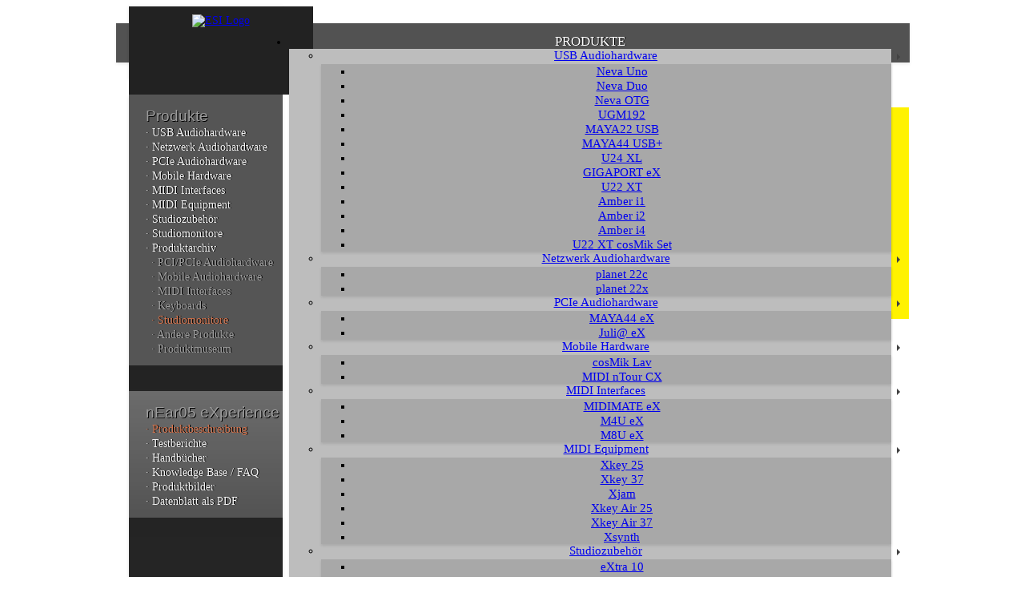

--- FILE ---
content_type: text/html
request_url: https://www.esi-audio.de/produkte/near05experience/
body_size: 20512
content:
<!DOCTYPE html>
<html lang="de">
<head>
<meta charset="UTF-8">
<meta http-equiv="X-UA-Compatible" content="IE=edge">
<meta name="author" content="ESI Audiotechnik GmbH, Leonberg, Germany">
<meta name="copyright" content="ESI Audiotechnik GmbH, Leonberg, Germany">
<meta name="viewport" content="width=768, initial-scale=1.0">
<title>ESI - Produktarchiv: nEar05 eXperience</title>
<meta http-equiv="content-language" content="de">
<meta name="apple-mobile-web-app-title" content="ESI Audio">
<meta name="application-name" content="ESI Audio">
<meta name="msapplication-TileColor" content="#da532c">
<meta name="msapplication-TileImage" content="https://www.esi351.de/icons/mstile-144x144.png">
<meta name="msapplication-config" content="https://www.esi351.de/include/browserconfig.xml">
<meta name="theme-color" content="#222222">
<link rel="apple-touch-icon" sizes="57x57" href="https://www.esi351.de/icons/apple-touch-icon-57x57.png">
<link rel="apple-touch-icon" sizes="60x60" href="https://www.esi351.de/icons/apple-touch-icon-60x60.png">
<link rel="apple-touch-icon" sizes="72x72" href="https://www.esi351.de/icons/apple-touch-icon-72x72.png">
<link rel="apple-touch-icon" sizes="76x76" href="https://www.esi351.de/icons/apple-touch-icon-76x76.png">
<link rel="apple-touch-icon" sizes="114x114" href="https://www.esi351.de/icons/apple-touch-icon-114x114.png">
<link rel="apple-touch-icon" sizes="120x120" href="https://www.esi351.de/icons/apple-touch-icon-120x120.png">
<link rel="apple-touch-icon" sizes="144x144" href="https://www.esi351.de/icons/apple-touch-icon-144x144.png">
<link rel="apple-touch-icon" sizes="152x152" href="https://www.esi351.de/icons/apple-touch-icon-152x152.png">
<link rel="apple-touch-icon" sizes="180x180" href="https://www.esi351.de/icons/apple-touch-icon-180x180.png">
<link rel="icon" type="image/png" sizes="32x32" href="https://www.esi351.de/icons/favicon-32x32.png">
<link rel="icon" type="image/png" sizes="194x194" href="https://www.esi351.de/icons/favicon-194x194.png">
<link rel="icon" type="image/png" sizes="192x192" href="https://www.esi351.de/icons/android-chrome-192x192.png">
<link rel="icon" type="image/png" sizes="16x16" href="https://www.esi351.de/icons/favicon-16x16.png">
<link rel="manifest" href="https://www.esi351.de/icons/site.webmanifest">
<link rel="mask-icon" href="https://www.esi351.de/icons/safari-pinned-tab.svg" color="#d2744f">
<link rel="shortcut icon" type="image/x-icon" href="/favicon.ico">
<link href="https://www.esi351.de/include/normalize.min.css" rel="stylesheet" type="text/css">
<link href="https://www.esi351.de/include/strap.min.css" rel="stylesheet" type="text/css">
<link href="https://www.esi351.de/include/fonts.css" rel="stylesheet" type="text/css">
<link href="https://www.esi351.de/include/basic.css" rel="stylesheet" type="text/css">
<link href="https://www.esi351.de/include/social.css" rel="stylesheet" type="text/css">
<style type="text/css">
@media screen and (min-width: 991px) {
body { overflow-x: visible; } html, body { font-size: 13.9px; } p, ul { font-size: 1em; line-height: 125%; } .framecenter { width: 991px; position: relative; } .framemenu { display: table; min-width: 752px; max-width: 752px; width: 752px; position: absolute; z-index: 888; margin-top: 21px; margin-left: 216px; } .framewrap{ overflow: hidden; position: relative; } .frameparent1 { width: 975px; position: relative; } #frameparent2 { max-width: 959px; display: block; margin-right: 16px; margin-bottom: 0px; } .frameleft { float: left; min-width: 16px; position: relative; } .frameright { float: right; min-width: 16px; position: relative; } .framelogo { float: left; width: 192px; height: 90px; position: relative; text-align: center; background-color: #222222; z-index: 5; padding-top: 10px; padding-bottom: 10px; padding-left: 19px; padding-right: 19px; display: block; } .framelogoshadow{ width: 192px; height: 92px; position: absolute; -moz-box-shadow: 0px 2px 4px rgba(30,30,30,0.12); -webkit-box-shadow: 0px 2px 4px rgba(30,30,30,0.12); box-shadow: 0px 2px 4px rgba(30,30,30,0.12); margin-left: 16px; margin-top: -2px; z-index: 5; display: block; } #frameside { display: table-column; float:left; width: 192px; height: 100%; background-image: -webkit-linear-gradient(270deg,rgba(34,34,34,1.00) 0%,rgba(46,46,46,1.00) 100%); background-image: -moz-linear-gradient(270deg,rgba(34,34,34,1.00) 0%,rgba(46,46,46,1.00) 100%); background-image: -o-linear-gradient(270deg,rgba(34,34,34,1.00) 0%,rgba(46,46,46,1.00) 100%); background-image: linear-gradient(180deg,rgba(34,34,34,1.00) 0%,rgba(46,46,46,1.00) 100%); text-align: center; position: absolute; z-index: 25; } .framesideshadow{ width: 192px; height: 100%; position: absolute; -moz-box-shadow: 0px 2px 4px rgba(30,30,30,0.12); -webkit-box-shadow: 0px 2px 4px rgba(30,30,30,0.12); box-shadow: 0px 2px 4px rgba(30,30,30,0.12); margin-left: 16px; z-index: 25; } .framesocial { float: left; width: 192px; position: relative; text-align: center; background-color: #2e2e2e; z-index: 35; padding-bottom: 0px; padding-top: 59px; padding-left: 0px; padding-right: 0px; display: block; } .framesocialshadow{ width: 192px; height: 100%; position: absolute; -moz-box-shadow: 0px 2px 4px rgba(30,30,30,0.12); -webkit-box-shadow: 0px 2px 4px rgba(30,30,30,0.12); box-shadow: 0px 2px 4px rgba(30,30,30,0.12); margin-left: 16px; z-index: 35; display: block; } .framesocialfix{ width: 192px; height: 38px; position: absolute; margin-left: 16px; margin-top: -19px; z-index: 50; background-image: -webkit-linear-gradient(90deg,rgba(46,46,46,1.00) 0%,rgba(46,46,46,0.00) 100%); background-image: -moz-linear-gradient(90deg,rgba(46,46,46,1.00) 0%,rgba(46,46,46,0.00) 100%); background-image: -o-linear-gradient(90deg,rgba(46,46,46,1.00) 0%,rgba(46,46,46,0.00) 100%); background-image: linear-gradient(0deg,rgba(46,46,46,1.00) 0%,rgba(46,46,46,0.00) 100%); display: block; } #menul { width: 16px; height: 49px; right: 0px; background-color: #525252; margin-top: 21px; display:block; } #menur { width: 16px; height: 49px; left: 0px; background-color: #525252; margin-top: 21px; display:block; } #menuc { width: 100%; height: 49px; left: 0px; right: 0px; background-color: #525252; margin-top: 21px; text-align: left; display: block; } .menushadow{ width: 991px; height: 49px; position: absolute; -moz-box-shadow: 0px 2px 4px rgba(30,30,30,0.08); -webkit-box-shadow: 0px 2px 4px rgba(30,30,30,0.08); box-shadow: 0px 2px 4px rgba(30,30,30,0.08); z-index: 0; margin-top: 21px; display: block; } .navbar-nav { padding-top: 0px; padding-left: 0px; padding-right: 0px; padding-bottom: 0px; } .dropdown-submenu { position: relative; } .dropdown-submenu > .dropdown-menu { top: 0; left: 100%; margin-top: 2px; margin-left: 0px; } .dropdown-submenu > a:after { border-color: transparent transparent transparent #424242; border-style: solid; border-width: 4px 0px 4px 4px; content: " "; display: block; float: right; height: 0; margin-right: -11px; margin-top: 6px; width: 0; } .dropdown-submenu:hover > a:after { border-left-color: #424242; } .ddtop { height: 49px; text-shadow: 1px 0px 0px #000000; font-size: 17px; color: #f7f7f7; } .ddtop:hover { color: #ffffff; } .ddlevel1 { border-width: 0px; border-style: none; -moz-box-shadow: 0px 2px 3px rgba(30,30,30,0.12); -webkit-box-shadow: 0px 2px 3px rgba(30,30,30,0.12); box-shadow: 0px 2px 3px rgba(30,30,30,0.12); border-radius: 0px 0px 0px 0px; background-color: #BDBDBD; } .ddlevel2 { border-width: 0px; border-style: none; -moz-box-shadow: 0px 2px 3px rgba(30,30,30,0.12); -webkit-box-shadow: 0px 2px 3px rgba(30,30,30,0.12); box-shadow: 0px 2px 3px rgba(30,30,30,0.12); border-radius: 0px 0px 0px 0px; background-color: #A8A8A8; } .ddtext { font-size: 15px; } #esibody { min-height: 400px; width:762px; background-color: #FFFFFF; padding-left: 20px; padding-top: 15px; padding-right: 17px; padding-bottom: 0px; margin-top: 0px; margin-right: 5px; margin-left: 192px; margin-bottom: 0px; text-align: left; position: relative; z-index: 0; -moz-box-shadow: 0px 2px 4px rgba(30,30,30,0.08); -webkit-box-shadow: 0px 2px 4px rgba(30,30,30,0.08); box-shadow: 0px 2px 4px rgba(30,30,30,0.08); } #esibody a:link { color: #d1744f; } #esibody a:visited { color: #d1744f; } #esibody a:hover { color: #557d9d; } #esibody a:active { color: #d1744f; } #sidemenu { width: 192px; text-align: left; padding-top: 0px; margin-top: 0px; padding-top: 40px; padding-bottom: 11px; background-image: -webkit-linear-gradient(270deg,rgba(255,255,255,0.23) 0%,rgba(255,255,255,0.23) 100%); background-image: -moz-linear-gradient(270deg,rgba(255,255,255,0.23) 0%,rgba(255,255,255,0.23) 100%); background-image: -o-linear-gradient(270deg,rgba(255,255,255,0.23) 0%,rgba(255,255,255,0.23) 100%); background-image: linear-gradient(180deg,rgba(255,255,255,0.23) 0%,rgba(255,255,255,0.23) 100%); display: block; } .side0:hover { background-image: -webkit-linear-gradient(90deg,rgba(18,115,178,0.23) 0%,rgba(18,115,178,0.23) 100%); background-image: -moz-linear-gradient(90deg,rgba(18,115,178,0.23) 0%,rgba(18,115,178,0.23) 100%); background-image: -o-linear-gradient(90deg,rgba(18,115,178,0.23) 0%,rgba(18,115,178,0.23) 100%); background-image: linear-gradient(0deg,rgba(18,115,178,0.23) 0%,rgba(18,115,178,0.23) 100%); } .side1, .side1 > a.focus, .side1:hover, .side1:active, .side1:visited { font-family: 'DIN web', sans-serif; text-shadow: 1px 1px 0px #000000; font-size: 19px; color: #9c9c9c; text-decoration: none!important; line-height: 130%; margin-top: -25px; margin-left: 21px; } .side2, .side2 > a.focus, .side2:hover, .side2:active, .side2:visited { font-family: 'ROBOTO C web', Arial Narrow; text-shadow: 1px 0px 0px #000000; font-size: 14px; color: #f0f0f0; text-decoration: none!important; line-height: 130%; margin-left: 21px; } .side3, .side3 > a.focus, .side3:hover, .side3:active, .side3:visited { font-family: 'ROBOTO C web', Arial Narrow; text-shadow: 1px 0px 0px #000000; font-size: 14px; color: #9c9c9c; text-decoration: none!important; line-height: 130%; margin-left: 28px; } .sideX, .sideX > a.focus, .sideX:hover, .sideX:active, .sideX:visited { font-family: 'ROBOTO C web', Arial Narrow; text-shadow: 1px 0px 0px #000000; font-size: 14px; color: #d1744f; text-decoration: none!important; line-height: 130%; margin-left: 28px; } .sideZ, .sideZ > a.focus, .sideZ:hover, .sideZ:active, .sideZ:visited { font-family: 'ROBOTO C web', Arial Narrow; text-shadow: 1px 0px 0px #000000; font-size: 14px; color: #d1744f; text-decoration: none!important; line-height: 130%; margin-left: 21px; } #contextmenu { width: 192px; text-align: left; padding-top: 10px; padding-bottom: 11px; background-image: -webkit-linear-gradient(270deg,rgba(255,255,255,0.33) 0%,rgba(255,255,255,0.22) 100%); background-image: -moz-linear-gradient(270deg,rgba(255,255,255,0.33) 0%,rgba(255,255,255,0.22) 100%); background-image: -o-linear-gradient(270deg,rgba(255,255,255,0.33) 0%,rgba(255,255,255,0.22) 100%); background-image: linear-gradient(180deg,rgba(255,255,255,0.33) 0%,rgba(255,255,255,0.22) 100%); display:block; } .context1, .context1 > a.focus, .context1:hover, .context1:active, .context1:visited { font-family: 'DIN web', sans-serif; text-shadow: 1px 1px 0px #000000; font-size: 19px; color: #9c9c9c; text-decoration: none!important; line-height: 180%; margin-left: 21px; margin-bottom: -5px; } .context2, .context2 > a.focus, .context2:hover, .context2:active, .context2:visited { font-family: 'ROBOTO C web', Arial Narrow; text-shadow: 1px 0px 0px #000000; font-size: 14px; color: #f0f0f0; text-decoration: none!important; line-height: 130%; margin-left: 21px; } .contextX, .contextX > a.focus, .contextX:hover, .contextX:active, .contextX:visited { font-family: 'ROBOTO C web', Arial Narrow; text-shadow: 1px 0px 0px #000000; font-size: 14px; color: #d1744f; text-decoration: none!important; line-height: 130%; margin-left: 21px; } #contextbody { display:none; } #endofpage { position: relative; background-color: #ffffff; height: 18px; margin-top: -3px; margin-left: 0px; margin-right: 0px; margin-bottom: 0px; padding-top: 0px; padding-right: 0px; padding-bottom: 0px; padding-left: 0px; width: 767px; left: 83px; z-index: 0; -moz-box-shadow: 0px 2px 4px rgba(30,30,30,0.08); -webkit-box-shadow: 0px 2px 4px rgba(30,30,30,0.08); box-shadow: 0px 2px 4px rgba(30,30,30,0.08); display: block; } #endofpagebookmark { position: relative; background-color: #ffffff; height: 23px; margin-top: -1px; margin-left: 0px; margin-right: 0px; margin-bottom: 0px; padding-top: 0px; padding-right: 0px; padding-bottom: 0px; padding-left: 2px; width: 130px; left: 350px; z-index: 15; -moz-box-shadow: 0px 2px 4px rgba(30,30,30,0.08); -webkit-box-shadow: 0px 2px 4px rgba(30,30,30,0.08); box-shadow: 0px 2px 4px rgba(30,30,30,0.08); text-align: center; } #socialcontainer { width: 120px; display: inline-block; margin-left: auto; margin-right: auto; background-color: #ffffff; text-align: center; } #footerframe { width: 991px; position: absolute; z-index: 888; margin-top: 0px; background-color: #222222; padding-left: 38px; padding-bottom: 25px; padding-top: 25px; padding-right: 38px; display: block; } #footerframeshadow { width: 100%; height: 5px; position: absolute; -moz-box-shadow: 0px -2px 4px rgba(30,30,30,0.17); -webkit-box-shadow: 0px -2px 4px rgba(30,30,30,0.17); box-shadow: 0px -2px 4px rgba(30,30,30,0.17); z-index: 999; } #footermobile { display: none; } .footer1, .footer1 > a.focus, .footer1:hover, .footer1:active, .footer1:visited { font-family: 'DIN web', sans-serif; font-size: 14px; color: #557D9D; text-decoration: none!important; } .footer2, .footer2 > a.focus, .footer2:hover, .footer2:active, .footer2:visited { font-family: 'DIN web', sans-serif; font-size: 14px; color: #424242; text-decoration: none!important; } .footer3, .footer3 > a.focus, .footer3:hover, .footer3:active, .footer3:visited { font-family: 'ROBOTO web', sans-serif; font-size: 12px; color: #707070; text-decoration: none!important; text-align: left; } .footer4, .footer4 > a.focus, .footer4:hover, .footer4:active, .footer4:visited { font-family: 'ROBOTO web', sans-serif; font-size: 17px; color: #F0F0F0; text-decoration: none!important; text-align: left; } .footer5, .footer5 > a.focus, .footer5:hover, .footer5:active, .footer5:visited { font-family: 'ROBOTO web', sans-serif; font-size: 4px; text-align: left; height: 20px; width: auto; } .footer6, .footer6 > a.focus, .footer6:hover, .footer6:active, .footer6:visited { font-family: 'DIN web', sans-serif; font-size: 20px; color: #d1744f; text-decoration: none!important; text-align: right; } .footer7, .footer7 > a.focus, .footer7:hover, .footer7:active, .footer7:visited { font-family: 'ROBOTO web', sans-serif; font-size: 11px; color: #484848; text-decoration: none!important; text-align: center; } .mobilemenu, #sidenavtoggle, .slide-sidenav { display: none; } #sidenavtoggle { visibility: hidden; } label { position: absolute; top: 0px; left: 0px; z-index: -1; display: none; cursor: auto; width: 0px; height: 0px; } .fullonly { display: inline; } 
}
</style>
<!--[if IE 9]><link href="https://www.esi351.de/include/ie9.css" rel="stylesheet" type="text/css"><![endif]-->
<style type="text/css">
@media screen and (max-width: 990px) {
body { overflow-x: visible; } html, body { font-size: 13.9px; } p, ul { font-size: 1em; line-height: 125%; } .framecenter { width: 768px; position: relative; } .framemenu { display: table; min-width: 546px; max-width: 546px; width: 546px; position: absolute; z-index: 888; margin-top: 21px; margin-left: 205px; } .framewrap{ overflow: hidden; position: relative; } .frameparent1 { width: 768px; position: relative; } #frameparent2 { max-width: 768px; display: block; margin-bottom: -10px; } .frameleft { display:none; } .frameright { display:none; } .framelogo { float: left; width: 192px; left: 11px; height: 91px; position: relative; text-align: center; background-color: #222222; z-index: 5; padding-top: 10px; padding-bottom: 10px; padding-left: 19px; padding-right: 19px; display: block; } .framelogoshadow{ width: 192px; height: 91px; position: absolute; -moz-box-shadow: 0px 2px 4px rgba(30,30,30,0.12); -webkit-box-shadow: 0px 2px 4px rgba(30,30,30,0.12); box-shadow: 0px 2px 4px rgba(30,30,30,0.12); margin-left: 11px; margin-top: -2px; z-index: 5; display: block; } #frameside { display: none; } .framesideshadow{ display: none; } .framesocial { float: left; width: 192px; position: relative; text-align: center; background-color: #2e2e2e; z-index: 35; padding-bottom: 0px; padding-top: 59px; padding-left: 0px; padding-right: 0px; left: 11px; top: 15px; display: block; } .framesocialshadow{ width: 192px; height: 100%; position: absolute; -moz-box-shadow: 0px 2px 4px rgba(30,30,30,0.12); -webkit-box-shadow: 0px 2px 4px rgba(30,30,30,0.12); box-shadow: 0px 2px 4px rgba(30,30,30,0.12); margin-left: 11px; top: 15px; z-index: 35; display: block; } .framesocialfix{ display:none; } #menul { display:none; } #menur { display:none; } #menuc { width: 100%; height: 49px; left: 0px; right: 0px; background-color: #525252; margin-top: 21px; text-align: left; display: block; } .menushadow{ width: 768px; height: 49px; position: absolute; -moz-box-shadow: 0px 2px 4px rgba(30,30,30,0.08); -webkit-box-shadow: 0px 2px 4px rgba(30,30,30,0.08); box-shadow: 0px 2px 4px rgba(30,30,30,0.08); z-index: 0; margin-top: 21px; display: block; } .navbar-nav { padding-top: 0px; padding-left: 0px; padding-right: 0px; padding-bottom: 0px; } .dropdown-submenu { position: relative; } .dropdown-submenu > .dropdown-menu { top: 0; left: 100%; margin-top: 2px; margin-left: 0px; } .dropdown-submenu > a:after { border-color: transparent transparent transparent #424242; border-style: solid; border-width: 4px 0px 4px 4px; content: " "; display: block; float: right; height: 0; margin-right: -11px; margin-top: 6px; width: 0; } .dropdown-submenu:hover > a:after { border-left-color: #424242; } ul.nav li:hover > ul.dropdown-menu { display: block; } .ddtop { height: 49px; text-shadow: 1px 0px 0px #000000; font-size: 16px; color: #f7f7f7; } .ddtop:hover { color: #ffffff; } .ddlevel1 { border-width: 0px; border-style: none; -moz-box-shadow: 0px 2px 3px rgba(30,30,30,0.12); -webkit-box-shadow: 0px 2px 3px rgba(30,30,30,0.12); box-shadow: 0px 2px 3px rgba(30,30,30,0.12); border-radius: 0px 0px 0px 0px; background-color: #BDBDBD; } .ddlevel2 { border-width: 0px; border-style: none; -moz-box-shadow: 0px 2px 3px rgba(30,30,30,0.12); -webkit-box-shadow: 0px 2px 3px rgba(30,30,30,0.12); box-shadow: 0px 2px 3px rgba(30,30,30,0.12); border-radius: 0px 0px 0px 0px; background-color: #A8A8A8; } .ddtext { font-size: 14px; } #esibody { min-height: 400px; width:768px; background-color: #FFFFFF; padding-left: 21px; padding-top: 15px; padding-right: 17px; padding-bottom: 0px; margin-top: 0px; margin-right: 0px; margin-left: 0px; margin-bottom: 0px; text-align: left; position: relative; z-index: 10; -moz-box-shadow: 0px 2px 4px rgba(30,30,30,0.08); -webkit-box-shadow: 0px 2px 4px rgba(30,30,30,0.08); box-shadow: 0px 2px 4px rgba(30,30,30,0.08); } #esibody a:link { color: #d1744f; } #esibody a:visited { color: #d1744f; } #esibody a:hover { color: #557d9d; } #esibody a:active { color: #d1744f; } #sidemenu { display:none; } #contextmenu { display:none; } #contextbody { display:block; } #endofpage { position: relative; background-color: #ffffff; height: 18px; margin-top: -3px; margin-left: 0px; margin-right: 0px; margin-bottom: 0px; padding-top: 0px; padding-right: 0px; padding-bottom: 0px; padding-left: 0px; width: 768px; left: 0px; z-index: 0; -moz-box-shadow: 0px 2px 4px rgba(30,30,30,0.08); -webkit-box-shadow: 0px 2px 4px rgba(30,30,30,0.08); box-shadow: 0px 2px 4px rgba(30,30,30,0.08); display: block; } #endofpagebookmark { position: relative; background-color: #ffffff; height: 23px; margin-top: -1px; margin-left: 0px; margin-right: 0px; margin-bottom: 22px; padding-top: 0px; padding-right: 0px; padding-bottom: 0px; padding-left: 2px; width: 130px; left: 308px; z-index: 15; -moz-box-shadow: 0px 2px 4px rgba(30,30,30,0.08); -webkit-box-shadow: 0px 2px 4px rgba(30,30,30,0.08); box-shadow: 0px 2px 4px rgba(30,30,30,0.08); text-align: center; } #footerframe { width: 768px; position: absolute; z-index: 888; margin-top: 0px; background-color: #222222; padding-left: 21px; padding-bottom: 21px; padding-top: 21px; padding-right: 21px; display: block; } #footerframeshadow { width: 100%; height: 5px; position: absolute; -moz-box-shadow: 0px -2px 4px rgba(30,30,30,0.17); -webkit-box-shadow: 0px -2px 4px rgba(30,30,30,0.17); box-shadow: 0px -2px 4px rgba(30,30,30,0.17); z-index: 999; } #footermobile { display: none; } .footer1, .footer1 > a.focus, .footer1:hover, .footer1:active, .footer1:visited { font-family: 'DIN web', sans-serif; font-size: 14px; color: #557D9D; text-decoration: none!important; } .footer2, .footer2 > a.focus, .footer2:hover, .footer2:active, .footer2:visited { font-family: 'DIN web', sans-serif; font-size: 14px; color: #424242; text-decoration: none!important; } .footer3, .footer3 > a.focus, .footer3:hover, .footer3:active, .footer3:visited { font-family: 'ROBOTO web', sans-serif; font-size: 12px; color: #707070; text-decoration: none!important; text-align: left; } .footer4, .footer4 > a.focus, .footer4:hover, .footer4:active, .footer4:visited { font-family: 'ROBOTO web', sans-serif; font-size: 17px; color: #F0F0F0; text-decoration: none!important; text-align: left; } .footer5, .footer5 > a.focus, .footer5:hover, .footer5:active, .footer5:visited { font-family: 'ROBOTO web', sans-serif; font-size: 4px; text-align: left; height: 16px; width: auto; } .footer6, .footer6 > a.focus, .footer6:hover, .footer6:active, .footer6:visited { font-family: 'DIN web', sans-serif; font-size: 15.9px; color: #d1744f; text-decoration: none!important; text-align: right; } .footer7, .footer7 > a.focus, .footer7:hover, .footer7:active, .footer7:visited { font-family: 'ROBOTO web', sans-serif; font-size: 11px; color: #484848; text-decoration: none!important; text-align: center; } .mobilemenu, #sidenavtoggle, .slide-sidenav { display: none; } #sidenavtoggle { visibility: hidden; } label { position: absolute; top: 0px; left: 0px; z-index: -1; display: none; cursor: auto; width: 0px; height: 0px; } .fullonly { display: none; } .carousel-inner { background-size: 62px 364px; } .startbannerpic img { width:768px; height:282px; } .bannerpic410 img { width:768px; height:317px; } .bannerpic520 img { width:768px; height:403px; } .bannerpic670 img { width:768px; height:519px; } .newsbannerpic img { width:768px; height:364px; } .newsbannerlegend { font-size: 3.0978em; } .carousel-caption { left:14%;right:14%; font-size:1.05em; padding-bottom:10px; } 
}
ul.nav li:hover > ul.dropdown-menu { display: block; } .navbar-nav > li > a:active, .navbar-nav > li > a:visited, .navbar-nav > li > a:hover, .navbar-nav > li > a:link { color: #ffffff; text-decoration: none!important; } 
</style>
<link href="https://www.esi351.de/include/print.css" rel="stylesheet" media="print" type="text/css">
<!-- Google tag (gtag.js) -->
<script async src="https://www.googletagmanager.com/gtag/js?id=G-9RFNKP1ZTC"></script>
<script>
  window.dataLayer = window.dataLayer || [];
  function gtag(){dataLayer.push(arguments);}
  gtag('js', new Date());
  gtag('config', 'G-9RFNKP1ZTC', { 'anonymize_ip': true });
</script>
<script type="text/javascript">
var a2a_config = a2a_config || {};
a2a_config.color_bg = "bdbdbd";
a2a_config.color_main = "485b69";
a2a_config.color_border = "bdbdbd";
a2a_config.color_link_text = "262626";
a2a_config.color_link_text_hover = "262626";
a2a_config.orientation = "up";
function showpic(url) {
  var strBar = ""
  if(navigator.platform == "MacPPC") { strBar = ',menubar=yes,toolbar=yes' }
  var winl = (screen.width - 700) / 2;
  var wint = (screen.height - 500) / 2;
  winprops = 'height=500,width=700,top='+wint+',left='+winl+',scrollbars=yes,resizable'+strBar
  win = window.open(url, 'popupframe', winprops)
  if (parseInt(navigator.appVersion) >= 4) { win.window.focus(); }
}
</script>
</head>
<body>
<script src="https://www.esi351.de/include/jquery-1.11.3.min.js"></script> 
<script src="https://www.esi351.de/include/bootstrap.min.js"></script> 
<a name="top"></a>
<div id="sidenavcontainer">
  <input id="sidenavtoggle" type="checkbox">
  <label for="sidenavtoggle"><i class="bars"></i></label>
  <div class="sidenavcontent">
    <div align="center" class="content">
      <div id="bodycover">
        <div class="framecenter">
          <div class="framemenu">
<ul class="nav navbar-nav">
<li class="dropdown"><a href="https://www.esi-audio.de/produkte/" class="ddtop">PRODUKTE</a>
<ul class="dropdown-menu ddlevel1">
<li class="dropdown dropdown-submenu ddtext"><a href="https://www.esi-audio.de/produkte/?m=11">USB Audiohardware</a><ul class="dropdown-menu ddlevel2">
<li class="ddtext"><a href="https://www.esi-audio.de/produkte/nevauno/">Neva Uno</a></li>
<li class="ddtext"><a href="https://www.esi-audio.de/produkte/nevaduo/">Neva Duo</a></li>
<li class="ddtext"><a href="https://www.esi-audio.de/produkte/nevaotg/">Neva OTG</a></li>
<li class="ddtext"><a href="https://www.esi-audio.de/produkte/ugm192/">UGM192</a></li>
<li class="ddtext"><a href="https://www.esi-audio.de/produkte/maya22usb/">MAYA22 USB</a></li>
<li class="ddtext"><a href="https://www.esi-audio.de/produkte/maya44usb+/">MAYA44 USB+</a></li>
<li class="ddtext"><a href="https://www.esi-audio.de/produkte/u24xl/">U24 XL</a></li>
<li class="ddtext"><a href="https://www.esi-audio.de/produkte/gigaportex/">GIGAPORT eX</a></li>
<li class="ddtext"><a href="https://www.esi-audio.de/produkte/u22xt/">U22 XT</a></li>
<li class="ddtext"><a href="https://www.esi-audio.de/produkte/amberi1/">Amber i1</a></li>
<li class="ddtext"><a href="https://www.esi-audio.de/produkte/amberi2/">Amber i2</a></li>
<li class="ddtext"><a href="https://www.esi-audio.de/produkte/amberi4/">Amber i4</a></li>
<li class="ddtext"><a href="https://www.esi-audio.de/produkte/cosmikset/">U22 XT cosMik Set</a></li>
</ul></li>
<li class="dropdown dropdown-submenu ddtext"><a href="https://www.esi-audio.de/produkte/?m=12">Netzwerk Audiohardware</a><ul class="dropdown-menu ddlevel2">
<li class="ddtext"><a href="https://www.esi-audio.de/produkte/planet22c/">planet 22c</a></li>
<li class="ddtext"><a href="https://www.esi-audio.de/produkte/planet22x/">planet 22x</a></li>
</ul></li>
<li class="dropdown dropdown-submenu ddtext"><a href="https://www.esi-audio.de/produkte/?m=13">PCIe Audiohardware</a><ul class="dropdown-menu ddlevel2">
<li class="ddtext"><a href="https://www.esi-audio.de/produkte/maya44ex/">MAYA44 eX</a></li>
<li class="ddtext"><a href="https://www.esi-audio.de/produkte/juliaex/">Juli@ eX</a></li>
</ul></li>
<li class="dropdown dropdown-submenu ddtext"><a href="https://www.esi-audio.de/produkte/?m=14">Mobile Hardware</a><ul class="dropdown-menu ddlevel2">
<li class="ddtext"><a href="https://www.esi-audio.de/produkte/cosmiklav/">cosMik Lav</a></li>
<li class="ddtext"><a href="https://www.esi-audio.de/produkte/midintourcx/">MIDI nTour CX</a></li>
</ul></li>
<li class="dropdown dropdown-submenu ddtext"><a href="https://www.esi-audio.de/produkte/?m=15">MIDI Interfaces</a><ul class="dropdown-menu ddlevel2">
<li class="ddtext"><a href="https://www.esi-audio.de/produkte/midimateex/">MIDIMATE eX</a></li>
<li class="ddtext"><a href="https://www.esi-audio.de/produkte/m4uex/">M4U eX</a></li>
<li class="ddtext"><a href="https://www.esi-audio.de/produkte/m8uex/">M8U eX</a></li>
</ul></li>
<li class="dropdown dropdown-submenu ddtext"><a href="https://www.esi-audio.de/produkte/?m=16">MIDI Equipment</a><ul class="dropdown-menu ddlevel2">
<li class="ddtext"><a href="https://www.esi-audio.de/produkte/xkey25/">Xkey 25</a></li>
<li class="ddtext"><a href="https://www.esi-audio.de/produkte/xkey37/">Xkey 37</a></li>
<li class="ddtext"><a href="https://www.esi-audio.de/produkte/xjam/">Xjam</a></li>
<li class="ddtext"><a href="https://www.esi-audio.de/produkte/xkeyair25/">Xkey Air 25</a></li>
<li class="ddtext"><a href="https://www.esi-audio.de/produkte/xkeyair37/">Xkey Air 37</a></li>
<li class="ddtext"><a href="https://www.esi-audio.de/produkte/xsynth/">Xsynth</a></li>
</ul></li>
<li class="dropdown dropdown-submenu ddtext"><a href="https://www.esi-audio.de/produkte/?m=17">Studiozubeh&ouml;r</a><ul class="dropdown-menu ddlevel2">
<li class="ddtext"><a href="https://www.esi-audio.de/produkte/extra10/">eXtra 10</a></li>
<li class="ddtext"><a href="https://www.esi-audio.de/produkte/cosmik10/">cosMik 10</a></li>
<li class="ddtext"><a href="https://www.esi-audio.de/produkte/cosmikucast/">cosMik uCast</a></li>
<li class="ddtext"><a href="https://www.esi-audio.de/produkte/moco/">MoCo</a></li>
</ul></li>
<li class="dropdown dropdown-submenu ddtext"><a href="https://www.esi-audio.de/produkte/?m=18">Studiomonitore</a><ul class="dropdown-menu ddlevel2">
<li class="ddtext"><a href="https://www.esi-audio.de/produkte/neari5/">nEar i5</a></li>
<li class="ddtext"><a href="https://www.esi-audio.de/produkte/neari7/">nEar i7</a></li>
<li class="ddtext"><a href="https://www.esi-audio.de/produkte/neari8/">nEar i8</a></li>
<li class="ddtext"><a href="https://www.esi-audio.de/produkte/unik05+/">uniK 05+</a></li>
<li class="ddtext"><a href="https://www.esi-audio.de/produkte/unik08+/">uniK 08+</a></li>
<li class="ddtext"><a href="https://www.esi-audio.de/produkte/aktiv10s/">aktiv 10s</a></li>
</ul></li>
<li class="ddtext"><a href="https://www.esi-audio.de/produkte/archiv/">Produktarchiv</a></li>
</ul>
</li>
<li class="dropdown"><a href="https://www.esi-audio.de/artists/" class="ddtop">ARTISTS</a>
</li>
<li class="dropdown"><a href="https://www.esi-audio.de/support/" class="ddtop">SUPPORT</a>
<ul class="dropdown-menu ddlevel1">
<li class="ddtext"><a href="https://download.esi-audio.de/">Download</a></li>
<li class="ddtext"><a href="https://kb.esi-audio.de/">Knowledge Base / FAQ</a></li>
<li class="ddtext"><a href="https://www.esi-audio.de/support/kontakt/">Supportformular</a></li>
</ul>
</li>
<li class="dropdown"><a href="https://www.esi-audio.de/media/" class="ddtop">MEDIEN</a>
<ul class="dropdown-menu ddlevel1">
<li class="ddtext"><a href="https://www.esi-audio.de/media/testberichte/">Testberichte</a></li>
<li class="ddtext"><a href="https://www.esi-audio.de/media/prospekte/">Prospekte</a></li>
<li class="ddtext"><a href="https://www.esi-audio.de/media/bilder/">Produktbilder</a></li>
<li class="ddtext"><a href="https://www.esi-audio.de/media/videos/">Produktvideos</a></li>
<li class="ddtext"><a href="https://www.esi-audio.de/media/logo/">Logo Grafik</a></li>
<li class="ddtext"><a href="https://www.esi-audio.de/media/wallpapers/">Hintergrundbilder</a></li>
</ul>
</li>
<li class="dropdown"><a href="https://www.esi-audio.de/" class="ddtop">UNTERNEHMEN</a>
<ul class="dropdown-menu ddlevel1">
<li class="ddtext"><a href="https://www.esi-audio.de/unternehmen/">&Uuml;ber ESI</a></li>
<li class="dropdown dropdown-submenu ddtext"><a href="https://www.esi-audio.de/bezugsquellen/">Bezugsquellen</a><ul class="dropdown-menu ddlevel2">
<li class="ddtext"><a href="https://www.esi-audio.de/bezugsquellen/haendler/">H&auml;ndlerliste</a></li>
<li class="ddtext"><a href="https://www.esi-audio.de/bezugsquellen/international/">International</a></li>
</ul></li>
<li class="ddtext"><a href="https://www.esi-audio.de/unternehmen/kontakt/">Kontakt</a></li>
<li class="ddtext"><a href="https://www.esi-audio.de/sitemap/">Sitemap & Suche</a></li>
<li class="ddtext"><a href="https://www.esi-audio.de/unternehmen/datenschutz/">Datenschutzerkl&auml;rung</a></li>
<li class="ddtext"><a href="https://www.esi-audio.de/unternehmen/impressum/">Impressum</a></li>
</ul>
</li>
</ul>
<ul class="nav navbar-nav navbar-right">
  <li class="dropdown"><a href="https://www.esi-audio.de/bezugsquellen/international/" class="ddtop"><i class="globeicon"></i></a>
    <ul class="dropdown-menu ddlevel1">
      <li class="ddtext"><a href="https://www.esi-audio.com/">English - www.esi-audio.com</a></li>
      <li class="ddtext"><a href="https://www.esi-audio.de/">German - www.esi-audio.de</a></li>
      <li class="ddtext"><a href="http://www.esi-audio.cn/">Chinese - www.esi-audio.cn</a></li>
    </ul>
  </li>
</ul>
          </div>
        </div>
        <div class="framecenter">
          <div class="framelogoshadow"></div>
          <div class="frameleft">
            <div class="menushadow"></div>
            <div id="menul"><iframe src="https://www.esi351.de/session/load.asp?b=01100&h=2o26017262o123055oqd" width="1" height="1" frameborder="0" scrolling="no"></iframe></div>
          </div>
		  <div class="mobilemenu"><a href="https://www.esi-audio.de/"><img src="https://www.esi351.de/images/logo.svg" alt="ESI Logo" height="74" class="mobilelogo"></a></div>
          <div class="framewrap">
            <div class="frameright">
              <div id="menur"></div>
            </div>
            <div class="framelogo"><a href="https://www.esi-audio.de/"><img src="https://www.esi351.de/images/logo.svg" height="70" alt="ESI Logo" border="0"></a></div>
            <div class="frameparent1">
              <div id="menuc"></div>
            </div>
          </div>
          <div class="framecenter">
            <div class="framesideshadow"></div>
            <div class="frameleft">&nbsp;</div>
            <div class="framewrap">
              <div class="frameright">&nbsp;</div>
              <div class="frameparent1">
                <div id="frameparent2">
                  <div id="frameside">
<div id="sidemenu">
  <div class="side1"><span style="cursor: pointer;" onclick="window.location.href='https://www.esi-audio.de/produkte/';">Produkte</span></div>  
  <div class="side0"><a href="https://www.esi-audio.de/produkte/?m=11" class="side2">&#183; USB Audiohardware</a></div>
  <div class="side0"><a href="https://www.esi-audio.de/produkte/?m=12" class="side2">&#183; Netzwerk Audiohardware</a></div>
  <div class="side0"><a href="https://www.esi-audio.de/produkte/?m=13" class="side2">&#183; PCIe Audiohardware</a></div>
  <div class="side0"><a href="https://www.esi-audio.de/produkte/?m=14" class="side2">&#183; Mobile Hardware</a></div>
  <div class="side0"><a href="https://www.esi-audio.de/produkte/?m=15" class="side2">&#183; MIDI Interfaces</a></div>
  <div class="side0"><a href="https://www.esi-audio.de/produkte/?m=16" class="side2">&#183; MIDI Equipment</a></div>
  <div class="side0"><a href="https://www.esi-audio.de/produkte/?m=17" class="side2">&#183; Studiozubeh&ouml;r</a></div>
  <div class="side0"><a href="https://www.esi-audio.de/produkte/?m=18" class="side2">&#183; Studiomonitore</a></div>
  <div class="side0"><a href="https://www.esi-audio.de/produkte/archiv/" class="side2">&#183; Produktarchiv</a></div>
  <div class="side0"><a href="https://www.esi-audio.de/produkte/archiv/?m=191" class="side3">&#183; PCI/PCIe Audiohardware</a></div>
  <div class="side0"><a href="https://www.esi-audio.de/produkte/archiv/?m=192" class="side3">&#183; Mobile Audiohardware</a></div>
  <div class="side0"><a href="https://www.esi-audio.de/produkte/archiv/?m=193" class="side3">&#183; MIDI Interfaces</a></div>
  <div class="side0"><a href="https://www.esi-audio.de/produkte/archiv/?m=194" class="side3">&#183; Keyboards</a></div>
  <div class="side0"><a href="https://www.esi-audio.de/produkte/archiv/?m=195" class="sideX">&#183; Studiomonitore</a></div>
  <div class="side0"><a href="https://www.esi-audio.de/produkte/archiv/?m=196" class="side3">&#183; Andere Produkte</a></div>
  <div class="side0"><a href="https://www.esi-audio.de/produkte/archiv/?m=197" class="side3">&#183; Produktmuseum</a></div>
</div>
                    <br>
                    <br>
<div id="contextmenu">
  <div class="context1">nEar05 eXperience</div>
  <div class="side0"><a href="https://www.esi-audio.de/produkte/near05experience/" class="contextX">&#183; Produktbeschreibung</a></div>
  <div class="side0"><a href="https://www.esi-audio.de/media/testberichte/?w=esi&p=20&g=7&l=de" class="context2">&#183; Testberichte</a></div>
  <div class="side0"><a href="https://download.esi-audio.de/?w=esi&p=20&g=7&l=de" class="context2">&#183; Handb&uuml;cher</a></div>
  <div class="side0"><a href="https://kb.esi-audio.de/?w=esi&p=20&g=7&l=de" class="context2">&#183; Knowledge Base / FAQ</a></div>
  <div class="side0"><a href="https://www.esi-audio.de/media/bilder/?w=esi&p=20&g=7&l=de" class="context2">&#183; Produktbilder</a></div>
  <div class="side0"><a href="https://download.esi-audiotechnik.com/tools/datasheet.asp?file=ESI-nEar05_eXperience&key=lywp%3C03%7Czw0fwn653%2Fhj2d%7Boerlc1qhk2pfg2fvpAmmsn%3Djuxu%283C%266K%282Hx%7B%7C%282Gfwn%282Fbyilo%273Iih%254Gtwrdwlxj%282Hoifu07f%7Cuhrkfrhh%254G" class="context2">&#183; Datenblatt als PDF</a></div>
</div>
                  </div>
                  <div id="esibody"><div id="datapolicy"><div class="yellow">
  <table width="100%" border="0" cellspacing="12" cellpadding="8" bgcolor="#fff200">
    <tr align="left" valign="top"> 
        <td> 
          <p><h3>Best&auml;tigung zum Datenschutz</h3><br>
          <p>Bitte beachten Sie, dass einige Funktionen dieser Webseite voraussetzen, 
            dass Sie unsere Datenschutzerkl&auml;rung kennen und deren Inhalt 
            zustimmen. Solange dies nicht erfolgt, wird dieser Hinweis sporadisch 
            eingeblendet. Mit Ihrer Best&auml;tigung sind Sie auch mit der Verwendung 
            von Cookies einverstanden. Auch unabh&auml;ngig von einer Zustimmung 
            per Klick akzeptieren Sie durch die weitere Nutzung dieser Webseite, 
            dass nicht personalisierte Zugriffsdaten gem&auml;&szlig; unserer 
            Datenschutzerkl&auml;rung in anonymisierter Form gespeichert und weiter 
            verarbeitet werden k&ouml;nnen.</p>
          </td>
    </tr>
    <tr width="100%" align="center" valign="middle"> 
      <td> 
          <table border="0" cellspacing="0" cellpadding="0" width="100%">
            <tr> 
              <td align="center" class="yellowbutton"><a href="https://www.esi-audio.de/unternehmen/datenschutz/">DATENSCHUTZ&shy;ERKL&Auml;RUNG</a></td>
              <td align="center" class="yellowbutton"><a href="https://www.esi-audio.de/produkte/near05experience/" onClick="javascript:document.getElementById('datapolicy').style.display='none';return false;">HINWEIS 
                AUSBLENDEN</a></td>
              <td align="center" class="yellowbutton"><a href="https://www.esi-audio.com/cookie.asp?u=https%3A%2F%2Fwww%2Eesi%2Daudio%2Ede%2Fprodukte%2Fnear05experience%2F">ICH 
                STIMME ZU</a></td>
          </tr>
        </table>
      </td>
    </tr>
  </table>
</div><br></div><!--cookie-->
<h1>nEar05 eXperience</h1>
<h2>Aktive 5" Studio-Nahfeldmonitore mit Kevlar-Membran</h2>
<p align="center"><a href="javascript:showpic('https://www.esi-audiotechnik.com/pictures/near05e_large.jpg');"><img src="/images/products/near05e.jpg" width="372" height="280" border="0"></a></p>
<p>Als Weiterentwicklung der beliebten <a href="/produkte/near05classic/">nEar05 
  classic</a> wurden die neuen nEar05 eXperience Studiomonitore ebenfalls prim&auml;r 
  f&uuml;r den Einsatz in Projektstudios und an Schnittpl&auml;tzen im Audio- und Videobereich 
  entwickelt. Wie der erfolgreiche Vorl&auml;ufer haben sich auch diese Nahfeldmonitore 
  innerhalb k&uuml;rzester Zeit zum Topseller entwickelt.</p>
<p>nEar05 eXperience sind mit einer aktiven Frequenzweiche und zwei unabh&auml;ngigen 
  Endstufen f&uuml;r den Bass- und Hochtonbereich mit einer Gesamtleistung von 70 Watt 
  ausgestattet. Der Bassbereich verf&uuml;gt &uuml;ber einen 5.25"-Tieft&ouml;ner mit Kevlar-Membran. 
  Normalerweise wird Kevlar nur bei deutlich teureren Lautsprechern verwendet. 
  ESI hat hier mit nEar05 eXperience eine neue Referenz in der Klasse der aktiven 
  Nahfeldmonitore in dieser Preisklasse geschaffen. Kevlar eignet sich besonders 
  f&uuml;r den Bau von hochwertigen Tieft&ouml;nern, da es ein besonders widerstandsf&auml;higes, 
  haltbares und leichtes Material ist. Es ist nicht verwunderlich, dass unsere 
  Idee mittlerweile auch von anderen Herstellern von preisg&uuml;nstigen Aktivmonitoren 
  &uuml;bernommen wurde, allerdings ist der Einsatz von Kevlar nicht die einzige 
  Besonderheit der nEar05 eXperience: erst die Kombination mit dem genau passenden 
  Silk Dome 1&quot;-Hocht&ouml;ner und einer speziell auf die beiden Lautsprecher 
  abgestimmten Frequenzweiche mit 3.2kHz wird eine naturgetreue Abbildung des 
  Klangs garantiert und das auch ohne den Einsatz eines zus&auml;tzlichen Subwoofers. 
  Wir empfehlen daher, die verschiedenen Produkte in dieser Preisklasse nicht 
  nur optisch, sondern auch akustisch genau zu vergleichen.</p>
<p>Auf der R&uuml;ckseite der kompakten und vollst&auml;ndig magnetisch geschirmten 
  Monitore befinden sich XLR- und Klinkenanschl&uuml;sse f&uuml;r die symmetrische 
  und unsymmetrische Verbindung und ein Lautst&auml;rkeregler zur Anpassung des Eingangspegels.</p>
<p>Sollte die Basswiedergabe nicht ausreichen, kann ein nEar05 eXperience System 
  um einen Aktiv-Subwoofer wie <a href="/produkte/sw10kexperience/">SW10K eXperience</a> 
  erg&auml;nzt werden. Das Produkt wird nicht mehr hergestellt, der deutlich verbesserte 
  Nachfolger in der aktuellen Generation ist <a href="/produkte/neari5/">nEar 
  i5</a>.</p>
<p>nEar05 eXperience bieten eine Klangqualit&auml;t, die in dieser Preiskategorie vorher 
  nicht erreicht wurde.</p>
<table width="100%" border="0" cellspacing="0" cellpadding="0">
  <tr> 
    <td align="left" valign="top"> 
      <h3>Technische Daten</h3>
      <ul>
        <li>Tieft&ouml;ner: magnetisch abgeschirmt, 5.25&quot; Kevlar-Membran</li>
        <li>Hocht&ouml;ner: 1" magnetisch abgeschirmter Silk Dome Lautsprecher </li>
        <li>Eingangsanschl&uuml;sse: 1 XLR symmetrisch & 1 TRS symmetrisch/unsymmetrisch</li>
        <li>Eingangsempfindlichkeit: 200 mV</li>
        <li>Eingangsimpedanz: 30k Ohm symmetrisch, 15k Ohm unsymmetrisch</li>
        <li>RF Interferenz Schutz, Ausgangslimiter, Schutzschaltung gegen &Uuml;berhitzung, 
          Subsonic Filter, externe Stromversorgung</li>
        <li>Frequenzgang: 60Hz - 20 kHz</li>
        <li>Crossover Frequenz: 3.2 kHz</li>
        <li>Tiefton-Verst&auml;rker: 40W</li>
        <li>Hochton-Verst&auml;rker: 30W</li>
        <li>Eingangspegel-Trim: ~ -15dBu</li>
        <li>blaue Power LED auf der Vorderseite</li>
        <li>Ma&szlig;e: 250mm (H) x 176mm (B) x 200mm (T)</li>
        <li>Gewicht: ca. 6,5kg pro Lautsprecher</li>
      </ul>
      </td>
    <td align="right" valign="middle"> 
      <table border="0" cellspacing="0" cellpadding="5">
        <tr align="center" valign="middle"> 
          <td class="legend">R&Uuml;CKANSICHT</td>
        </tr>
        <tr align="center" valign="middle"> 
          <td><a href="javascript:showpic('https://www.esi-audiotechnik.com/pictures/near05e_sub1_large.jpg');"><img src="/images/products/near05e_sub1.jpg" width="97" height="140" border="0"></a></td>
        </tr>
      </table>
    </td>
  </tr>
</table>
<h3>Testberichte und Referenzen</h3>
<br>
<p>Einige ausgew&auml;hlte Testberichte zu nEar05 eXperience:</p>
<table width="725" border="0" cellspacing="0" cellpadding="4" bgcolor="#ffffff"> 
<tr bgcolor="#f8f5f2"> <td class="tablehead3" background="/images/lightgray.gif" bgcolor="#f8f5f2" width="19">&nbsp;</td><td class="tablehead3" background="/images/lightgray.gif" bgcolor="#f8f5f2" width="509" valign="middle" align="center"> 
<p> <a href="http://www.platinumtones.com/" target="_blank">Tony Platt</a> ist 
unter anderem f&uuml;r seine Arbeit mit AC/DC, Bob Marley, Sparks, Iron Maiden, 
Foreigner und Mot&ouml;rhead bekannt. Er sagt &uuml;ber <a href="/produkte/near05experience/">nEar05 
eXperience</a>:<i><b>"Eine deutliche Verbesserung gegen&uuml;ber dem Vorg&auml;ngermodell, 
eine besser Basswiedergabe. Ich denke, sie liefern einen realistischen Eindruck, 
wie gut ein Mix auf anderen Systemen klingt."</b></i></p></td><td class="tablehead3" bgcolor="#f8f5f2" width="18" background="/images/lightgray.gif">&nbsp;</td><td class="tablehead3" bgcolor="#ffffff" width="134" valign="middle" align="center"><a href="http://www.platinumtones.com/" target="_blank"><img src="https://www.esi-audiotechnik.com/reviews/ESI/tonyplatt.jpg" width="100" height="100" border="0" vspace="4"></a></td><td class="tablehead3" background="/images/lightgray.gif" width="45">&nbsp;</td></tr> 
</table>
<br>
<table width="725" border="0" cellspacing="0" cellpadding="4" bgcolor="#ffffff"> 
<tr bgcolor="#f8f5f2"> <td class="tablehead3" background="/images/lightgray.gif" bgcolor="#f8f5f2" width="19">&nbsp;</td><td class="tablehead3" background="/images/lightgray.gif" bgcolor="#f8f5f2" width="509" valign="middle" align="center"> 
<p>Die Ausgabe vom Juni 2008 von <a href="http://www.expertreviews.co.uk/" target="_blank">Computer 
Shopper </a> (UK) enth&auml;lt eine Markt&uuml;bersicht von Lautsprechern, inkl. 
unserem <a href="/produkte/near05experience/">nEar05 eXperience</a>: <i><b>&quot;... 
the nEar05 offers everything we would want from a pair of studio speakers at a 
very reasonable price.&quot;</b></i> - im Ergebnis wurden wir mit dem <b>Computer 
Shopper Best Buy Award</b> ausgezeichnet. <a href="http://www.expertreviews.co.uk/pc-speakers/189705/esi-near-05-experience" target="_blank">Hier</a> 
finden Sie den Bericht.</p></td><td class="tablehead3" bgcolor="#f8f5f2" width="18" background="/images/lightgray.gif">&nbsp;</td><td class="tablehead3" bgcolor="#ffffff" width="134" valign="middle" align="center"><a href="http://www.expertreviews.co.uk/pc-speakers/189705/esi-near-05-experience" target="_blank"><img src="https://www.esi-audiotechnik.com/reviews/ESI/computershopper_jun08.png" width="100" height="100" border="0" vspace="4"></a></td><td class="tablehead3" background="/images/lightgray.gif" width="45">&nbsp;</td></tr> 
</table>
<br>
<table width="725" border="0" cellspacing="0" cellpadding="4" bgcolor="#ffffff"> 
<tr bgcolor="#f8f5f2"> <td class="tablehead3" background="/images/lightgray.gif" bgcolor="#f8f5f2" width="19">&nbsp;</td><td class="tablehead3" background="/images/lightgray.gif" bgcolor="#f8f5f2" width="509" valign="middle" align="center"> 
<p>Die <a href="http://www.soundonsound.com/" target="_blank">Sound on Sound</a> 
enth&auml;lt im Mai 2006 einen Test unserer <a href="/produkte/near05experience/">nEar05 
eXperience</a> (von Paul White): <i><b>&quot;... they exhibit better bass extension 
than most speakers of this size.&quot;</b></i> / <i><b>&quot;I can't think of 
any better way to spend your money.</b></i>&quot; - der Text ist auch <a href="http://www.soundonsound.com/sos/may06/articles/esipronear.htm" target="_blank">online</a> 
zu finden.</p></td><td class="tablehead3" bgcolor="#f8f5f2" width="18" background="/images/lightgray.gif">&nbsp;</td><td class="tablehead3" bgcolor="#ffffff" width="134" valign="middle" align="center"><a href="http://www.soundonsound.com/sos/may06/articles/esipronear.htm" target="_blank"><img src="https://www.esi-audiotechnik.com/reviews/ESI/sos.png" width="100" height="100" border="0" vspace="4"></a></td><td class="tablehead3" background="/images/lightgray.gif" width="45">&nbsp;</td></tr> 
</table>
<br>
<table width="725" border="0" cellspacing="0" cellpadding="4" bgcolor="#ffffff"> 
<tr bgcolor="#f8f5f2"> <td class="tablehead3" background="/images/lightgray.gif" bgcolor="#f8f5f2" width="19">&nbsp;</td><td class="tablehead3" background="/images/lightgray.gif" bgcolor="#f8f5f2" width="509" valign="middle" align="center"> 
<p> <a href="http://www.bonedo.de/" target="_blank">Bonedo</a> hat einen Test 
von <a href="/produkte/near05experience/">nEar05 eXperience</a> ver&ouml;ffentlicht:<i><b> 
&quot;Insgesamt ist die ESI nEar 05 eXperience ein sehr gut verarbeiteter Lautsprecher, 
der gerade in seinem Preissegment absolut &uuml;berzeugen kann.&quot;</b></i> 
/ <b>4 von 5 Sternen</b> - lesen Sie den kompletten Testbericht <a href="http://www.bonedo.de/artikel/einzelansicht/esi-near-05-experience.html" target="_blank">hier</a>!</p></td><td class="tablehead3" bgcolor="#f8f5f2" width="18" background="/images/lightgray.gif">&nbsp;</td><td class="tablehead3" bgcolor="#ffffff" width="134" valign="middle" align="center"><a href="http://www.bonedo.de/artikel/einzelansicht/esi-near-05-experience.html" target="_blank"><img src="https://www.esi-audiotechnik.com/reviews/ESI/bonedo.gif" width="100" height="100" border="0" vspace="4"></a></td><td class="tablehead3" background="/images/lightgray.gif" width="45">&nbsp;</td></tr> 
</table>
<br>
<table width="725" border="0" cellspacing="0" cellpadding="4" bgcolor="#ffffff"> 
<tr bgcolor="#f8f5f2"> <td class="tablehead3" background="/images/lightgray.gif" bgcolor="#f8f5f2" width="19">&nbsp;</td><td class="tablehead3" background="/images/lightgray.gif" bgcolor="#f8f5f2" width="509" valign="middle" align="center"> 
<p>In der Ausgabe 7/2006 hat <a href="http://www.professional-audio.de/" target="_blank">Professional 
Audio</a> diverse Studiomonitore getestet. Unser <a href="/produkte/near05experience/">nEar05 
eXperience</a> erhielt die Note<i><b>&quot;sehr gut&quot;</b></i> - hier ein Zitat: 
<i><b>&quot;Gemessen an seinem sehr g&uuml;nstigen Preis ist er ein guter Lautsprecher.&quot;</b></i> 
- lesen Sie den Anfang des Testberichts <a href="http://www.professional-audio.de/?id=470" target="_blank">hier</a>.</p></td><td class="tablehead3" bgcolor="#f8f5f2" width="18" background="/images/lightgray.gif">&nbsp;</td><td class="tablehead3" bgcolor="#ffffff" width="134" valign="middle" align="center"><a href="http://www.professional-audio.de/?id=470" target="_blank"><img src="https://www.esi-audiotechnik.com/reviews/ESI/profaudio_jul06.png" width="100" height="100" border="0" vspace="4"></a></td><td class="tablehead3" background="/images/lightgray.gif" width="45">&nbsp;</td></tr> 
</table>
<br>Wenn Sie einen Testbericht vermissen, dann <a href="/unternehmen/kontakt/">kontaktieren Sie uns</a>.
<hr style="height:1px; visibility:hidden; margin-bottom:-12px;"></div>
</div></div></div></div>
<div class="framecenter">
<div class="framesocialshadow"></div>
<div class="frameleft"><div class="framesocialfix"></div>&nbsp;</div>
<div class="framewrap"><div class="frameright"></div><div class="framesocial"></div>
<div class="frameparent1"><div id="endofpage">&nbsp;</div>
<div id="endofpagebookmark"><div id="socialcontainer"><!--void-->
</div></div>
</div></div></div>
</div></div></div>
<div align="center" class="content">
<div class="framecenter">
	  
<footer><div id="footerframe">
<table width="100%" border="0" cellspacing="0" cellpadding="0">
  <tbody>
    <tr>
      <td width="64%" colspan="3">
        <table border="0" cellspacing="0" cellpadding="0">
          <tbody>
            <tr>
              <td class="footer2">ESI</td>
              <td>&nbsp;</td>
              <td class="footer1">SEITEN</td>
            </tr>
          </tbody>
        </table>
      </td>
      <td width="18%">
        <table border="0" cellspacing="0" cellpadding="0">
          <tbody>
            <tr>
              <td class="footer2">ESI</td>
              <td>&nbsp;</td>
              <td class="footer1">FOLGEN</td>
            </tr>
          </tbody>
        </table>
      </td>
      <td width="18%">
        <table border="0" cellspacing="0" cellpadding="0">
          <tbody>
            <tr>
              <td class="footer2">ESI</td>
              <td>&nbsp;</td>
              <td class="footer1">INFO</td>
            </tr>
          </tbody>
        </table>
      </td>
    </tr>
    <tr>
      <td colspan="5" class="footer7">&nbsp;</td>
    </tr>
    <tr>
      <td class="footer3"><a href="https://www.esi-audio.de/produkte/" class="footer3">Alle Produkte</a>
      </td>
      <td class="footer3"><a href="https://www.esi-audio.de/produkte/archiv/" class="footer3">Produktarchiv</a>
      </td>
      <td class="footer3"><a href="https://www.esi-audio.de/media/testberichte/" class="footer3">Testberichte</a>
      </td>
      <td>
        <table border="0" cellspacing="0" cellpadding="0">
          <tbody>
            <tr>
              <td><a href="http://www.facebook.com/esiaudiotechnikgmbh" class="footer4" target="_blank"><i class="socialfb"></i></a>
              </td>
              <td>&nbsp;</td>
              <td><a href="http://www.facebook.com/esiaudiotechnikgmbh" class="footer3" target="_blank">Facebook</a>
              </td>
            </tr>
          </tbody>
        </table>
      </td>
      <td class="footer3"><a href="https://www.esi-audio.de/unternehmen/" class="footer3">&Uuml;ber ESI</a>
      </td>
    </tr>
    <tr>
      <td class="footer3"><a href="https://kb.esi-audio.de/" class="footer3">FAQ / Knowledge Base</a>
      </td>
      <td class="footer3"><a href="https://download.esi-audio.de/" class="footer3">Treiber & Handb&uuml;cher</a>
      </td>
      <td class="footer3"><a href="https://www.esi-audio.de/support/" class="footer3">Technische Unterst&uuml;tzung</a>
      </td>
      <td>
        <table border="0" cellspacing="0" cellpadding="0">
          <tbody>
            <tr>
              <td><a href="http://www.twitter.com/ESI_Audio" class="footer4" target="_blank"><i class="socialtw"></i></a>
              </td>
              <td>&nbsp;</td>
              <td><a href="http://www.twitter.com/ESI_Audio" class="footer3" target="_blank">Twitter</a>
              </td>
            </tr>
          </tbody>
        </table>
      </td>
      <td class="footer3"><a href="https://www.esi-audio.de/unternehmen/kontakt/" class="footer3">Kontakt zu ESI</a>
      </td>
    </tr>
    <tr>
      <td class="footer3"><a href="https://www.esi-audio.de/artists/" class="footer3">Professionelle Anwender</a>
      </td>
      <td class="footer3"><a href="https://www.esi-audio.de/sitemap/" class="footer3">Sitemap & Suche</a>
      </td>
      <td class="footer3"><a href="https://www.esi-audio.de/unternehmen/datenschutz/" class="footer3">Datenschutzerkl&auml;rung</a>
      </td>
      <td>
        <table border="0" cellspacing="0" cellpadding="0">
          <tbody>
            <tr>
              <td><a href="http://www.instagram.com/esiaudio/" class="footer4" target="_blank"><i class="socialig"></i></a>
              </td>
              <td>&nbsp;</td>
              <td><a href="http://www.instagram.com/esiaudio/" class="footer3" target="_blank">Instagram</a>
              </td>
            </tr>
          </tbody>
        </table>
      </td>
      <td class="footer3"><a href="https://www.esi-audio.de/unternehmen/impressum/" class="footer3">Impressum</a>
      </td>
    </tr>
    <tr>
      <td colspan="5">
        <table width="100%" border="0" cellspacing="0" cellpadding="0">
          <tbody>
            <tr>
              <td class="footer3">&nbsp;</td>
            </tr>
            <tr>
              <td width="5%" nowrap class="footer5">
                <a href="https://www.esi-audio.de/"><img class="footer5" src="https://www.esi351.de/images/logofooter.svg" height="20" alt="" border="0" />
                </a>
              </td>
              <td width="90%" nowrap class="footer7">Copyright &copy; 2026 ESI Audiotechnik GmbH. Alle Rechte vorbehalten.</td>
              <td width="5%" nowrap class="footer6">German design. Performing worldwide.</td>
            </tr>
          </tbody>
        </table>
      </td>
    </tr>
  </tbody>
</table>
</div></footer>
</div></div></div>
</div>
</body></html>
